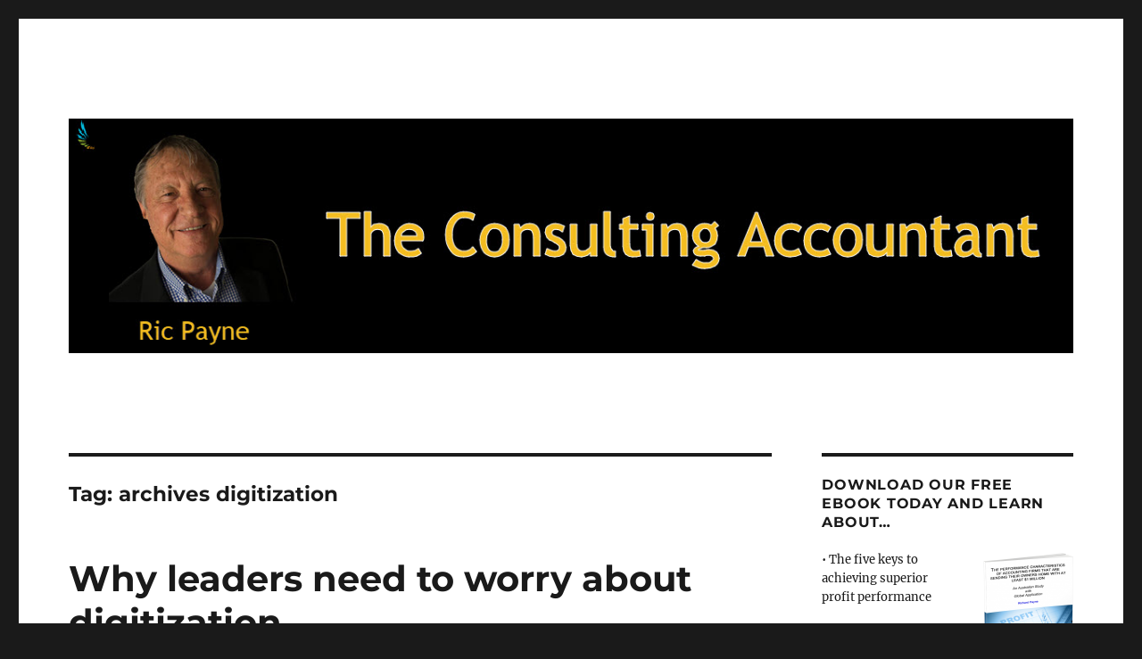

--- FILE ---
content_type: text/html; charset=UTF-8
request_url: http://theconsultingaccountant.com/tag/archives-digitization/
body_size: 10375
content:
<!DOCTYPE html>
<html lang="en-US" class="no-js">
<head>
	<meta charset="UTF-8">
	<meta name="viewport" content="width=device-width, initial-scale=1">
	<link rel="profile" href="https://gmpg.org/xfn/11">
		<script>(function(html){html.className = html.className.replace(/\bno-js\b/,'js')})(document.documentElement);</script>
<title>archives digitization &#8211; Ric Payne&#039;s Blog: The Consulting Accountant</title>
<meta name='robots' content='max-image-preview:large' />
<style id='wp-img-auto-sizes-contain-inline-css'>
img:is([sizes=auto i],[sizes^="auto," i]){contain-intrinsic-size:3000px 1500px}
/*# sourceURL=wp-img-auto-sizes-contain-inline-css */
</style>
<link rel='stylesheet' id='scap.flashblock-css' href='http://theconsultingaccountant.com/wp-content/plugins/compact-wp-audio-player/css/flashblock.css?ver=6.9' media='all' />
<link rel='stylesheet' id='scap.player-css' href='http://theconsultingaccountant.com/wp-content/plugins/compact-wp-audio-player/css/player.css?ver=6.9' media='all' />
<style id='wp-emoji-styles-inline-css'>

	img.wp-smiley, img.emoji {
		display: inline !important;
		border: none !important;
		box-shadow: none !important;
		height: 1em !important;
		width: 1em !important;
		margin: 0 0.07em !important;
		vertical-align: -0.1em !important;
		background: none !important;
		padding: 0 !important;
	}
/*# sourceURL=wp-emoji-styles-inline-css */
</style>
<link rel='stylesheet' id='wp-block-library-css' href='http://theconsultingaccountant.com/wp-includes/css/dist/block-library/style.min.css?ver=6.9' media='all' />
<style id='wp-block-archives-inline-css'>
.wp-block-archives{box-sizing:border-box}.wp-block-archives-dropdown label{display:block}
/*# sourceURL=http://theconsultingaccountant.com/wp-includes/blocks/archives/style.min.css */
</style>
<style id='wp-block-heading-inline-css'>
h1:where(.wp-block-heading).has-background,h2:where(.wp-block-heading).has-background,h3:where(.wp-block-heading).has-background,h4:where(.wp-block-heading).has-background,h5:where(.wp-block-heading).has-background,h6:where(.wp-block-heading).has-background{padding:1.25em 2.375em}h1.has-text-align-left[style*=writing-mode]:where([style*=vertical-lr]),h1.has-text-align-right[style*=writing-mode]:where([style*=vertical-rl]),h2.has-text-align-left[style*=writing-mode]:where([style*=vertical-lr]),h2.has-text-align-right[style*=writing-mode]:where([style*=vertical-rl]),h3.has-text-align-left[style*=writing-mode]:where([style*=vertical-lr]),h3.has-text-align-right[style*=writing-mode]:where([style*=vertical-rl]),h4.has-text-align-left[style*=writing-mode]:where([style*=vertical-lr]),h4.has-text-align-right[style*=writing-mode]:where([style*=vertical-rl]),h5.has-text-align-left[style*=writing-mode]:where([style*=vertical-lr]),h5.has-text-align-right[style*=writing-mode]:where([style*=vertical-rl]),h6.has-text-align-left[style*=writing-mode]:where([style*=vertical-lr]),h6.has-text-align-right[style*=writing-mode]:where([style*=vertical-rl]){rotate:180deg}
/*# sourceURL=http://theconsultingaccountant.com/wp-includes/blocks/heading/style.min.css */
</style>
<style id='wp-block-list-inline-css'>
ol,ul{box-sizing:border-box}:root :where(.wp-block-list.has-background){padding:1.25em 2.375em}
/*# sourceURL=http://theconsultingaccountant.com/wp-includes/blocks/list/style.min.css */
</style>
<style id='global-styles-inline-css'>
:root{--wp--preset--aspect-ratio--square: 1;--wp--preset--aspect-ratio--4-3: 4/3;--wp--preset--aspect-ratio--3-4: 3/4;--wp--preset--aspect-ratio--3-2: 3/2;--wp--preset--aspect-ratio--2-3: 2/3;--wp--preset--aspect-ratio--16-9: 16/9;--wp--preset--aspect-ratio--9-16: 9/16;--wp--preset--color--black: #000000;--wp--preset--color--cyan-bluish-gray: #abb8c3;--wp--preset--color--white: #fff;--wp--preset--color--pale-pink: #f78da7;--wp--preset--color--vivid-red: #cf2e2e;--wp--preset--color--luminous-vivid-orange: #ff6900;--wp--preset--color--luminous-vivid-amber: #fcb900;--wp--preset--color--light-green-cyan: #7bdcb5;--wp--preset--color--vivid-green-cyan: #00d084;--wp--preset--color--pale-cyan-blue: #8ed1fc;--wp--preset--color--vivid-cyan-blue: #0693e3;--wp--preset--color--vivid-purple: #9b51e0;--wp--preset--color--dark-gray: #1a1a1a;--wp--preset--color--medium-gray: #686868;--wp--preset--color--light-gray: #e5e5e5;--wp--preset--color--blue-gray: #4d545c;--wp--preset--color--bright-blue: #007acc;--wp--preset--color--light-blue: #9adffd;--wp--preset--color--dark-brown: #402b30;--wp--preset--color--medium-brown: #774e24;--wp--preset--color--dark-red: #640c1f;--wp--preset--color--bright-red: #ff675f;--wp--preset--color--yellow: #ffef8e;--wp--preset--gradient--vivid-cyan-blue-to-vivid-purple: linear-gradient(135deg,rgb(6,147,227) 0%,rgb(155,81,224) 100%);--wp--preset--gradient--light-green-cyan-to-vivid-green-cyan: linear-gradient(135deg,rgb(122,220,180) 0%,rgb(0,208,130) 100%);--wp--preset--gradient--luminous-vivid-amber-to-luminous-vivid-orange: linear-gradient(135deg,rgb(252,185,0) 0%,rgb(255,105,0) 100%);--wp--preset--gradient--luminous-vivid-orange-to-vivid-red: linear-gradient(135deg,rgb(255,105,0) 0%,rgb(207,46,46) 100%);--wp--preset--gradient--very-light-gray-to-cyan-bluish-gray: linear-gradient(135deg,rgb(238,238,238) 0%,rgb(169,184,195) 100%);--wp--preset--gradient--cool-to-warm-spectrum: linear-gradient(135deg,rgb(74,234,220) 0%,rgb(151,120,209) 20%,rgb(207,42,186) 40%,rgb(238,44,130) 60%,rgb(251,105,98) 80%,rgb(254,248,76) 100%);--wp--preset--gradient--blush-light-purple: linear-gradient(135deg,rgb(255,206,236) 0%,rgb(152,150,240) 100%);--wp--preset--gradient--blush-bordeaux: linear-gradient(135deg,rgb(254,205,165) 0%,rgb(254,45,45) 50%,rgb(107,0,62) 100%);--wp--preset--gradient--luminous-dusk: linear-gradient(135deg,rgb(255,203,112) 0%,rgb(199,81,192) 50%,rgb(65,88,208) 100%);--wp--preset--gradient--pale-ocean: linear-gradient(135deg,rgb(255,245,203) 0%,rgb(182,227,212) 50%,rgb(51,167,181) 100%);--wp--preset--gradient--electric-grass: linear-gradient(135deg,rgb(202,248,128) 0%,rgb(113,206,126) 100%);--wp--preset--gradient--midnight: linear-gradient(135deg,rgb(2,3,129) 0%,rgb(40,116,252) 100%);--wp--preset--font-size--small: 13px;--wp--preset--font-size--medium: 20px;--wp--preset--font-size--large: 36px;--wp--preset--font-size--x-large: 42px;--wp--preset--spacing--20: 0.44rem;--wp--preset--spacing--30: 0.67rem;--wp--preset--spacing--40: 1rem;--wp--preset--spacing--50: 1.5rem;--wp--preset--spacing--60: 2.25rem;--wp--preset--spacing--70: 3.38rem;--wp--preset--spacing--80: 5.06rem;--wp--preset--shadow--natural: 6px 6px 9px rgba(0, 0, 0, 0.2);--wp--preset--shadow--deep: 12px 12px 50px rgba(0, 0, 0, 0.4);--wp--preset--shadow--sharp: 6px 6px 0px rgba(0, 0, 0, 0.2);--wp--preset--shadow--outlined: 6px 6px 0px -3px rgb(255, 255, 255), 6px 6px rgb(0, 0, 0);--wp--preset--shadow--crisp: 6px 6px 0px rgb(0, 0, 0);}:where(.is-layout-flex){gap: 0.5em;}:where(.is-layout-grid){gap: 0.5em;}body .is-layout-flex{display: flex;}.is-layout-flex{flex-wrap: wrap;align-items: center;}.is-layout-flex > :is(*, div){margin: 0;}body .is-layout-grid{display: grid;}.is-layout-grid > :is(*, div){margin: 0;}:where(.wp-block-columns.is-layout-flex){gap: 2em;}:where(.wp-block-columns.is-layout-grid){gap: 2em;}:where(.wp-block-post-template.is-layout-flex){gap: 1.25em;}:where(.wp-block-post-template.is-layout-grid){gap: 1.25em;}.has-black-color{color: var(--wp--preset--color--black) !important;}.has-cyan-bluish-gray-color{color: var(--wp--preset--color--cyan-bluish-gray) !important;}.has-white-color{color: var(--wp--preset--color--white) !important;}.has-pale-pink-color{color: var(--wp--preset--color--pale-pink) !important;}.has-vivid-red-color{color: var(--wp--preset--color--vivid-red) !important;}.has-luminous-vivid-orange-color{color: var(--wp--preset--color--luminous-vivid-orange) !important;}.has-luminous-vivid-amber-color{color: var(--wp--preset--color--luminous-vivid-amber) !important;}.has-light-green-cyan-color{color: var(--wp--preset--color--light-green-cyan) !important;}.has-vivid-green-cyan-color{color: var(--wp--preset--color--vivid-green-cyan) !important;}.has-pale-cyan-blue-color{color: var(--wp--preset--color--pale-cyan-blue) !important;}.has-vivid-cyan-blue-color{color: var(--wp--preset--color--vivid-cyan-blue) !important;}.has-vivid-purple-color{color: var(--wp--preset--color--vivid-purple) !important;}.has-black-background-color{background-color: var(--wp--preset--color--black) !important;}.has-cyan-bluish-gray-background-color{background-color: var(--wp--preset--color--cyan-bluish-gray) !important;}.has-white-background-color{background-color: var(--wp--preset--color--white) !important;}.has-pale-pink-background-color{background-color: var(--wp--preset--color--pale-pink) !important;}.has-vivid-red-background-color{background-color: var(--wp--preset--color--vivid-red) !important;}.has-luminous-vivid-orange-background-color{background-color: var(--wp--preset--color--luminous-vivid-orange) !important;}.has-luminous-vivid-amber-background-color{background-color: var(--wp--preset--color--luminous-vivid-amber) !important;}.has-light-green-cyan-background-color{background-color: var(--wp--preset--color--light-green-cyan) !important;}.has-vivid-green-cyan-background-color{background-color: var(--wp--preset--color--vivid-green-cyan) !important;}.has-pale-cyan-blue-background-color{background-color: var(--wp--preset--color--pale-cyan-blue) !important;}.has-vivid-cyan-blue-background-color{background-color: var(--wp--preset--color--vivid-cyan-blue) !important;}.has-vivid-purple-background-color{background-color: var(--wp--preset--color--vivid-purple) !important;}.has-black-border-color{border-color: var(--wp--preset--color--black) !important;}.has-cyan-bluish-gray-border-color{border-color: var(--wp--preset--color--cyan-bluish-gray) !important;}.has-white-border-color{border-color: var(--wp--preset--color--white) !important;}.has-pale-pink-border-color{border-color: var(--wp--preset--color--pale-pink) !important;}.has-vivid-red-border-color{border-color: var(--wp--preset--color--vivid-red) !important;}.has-luminous-vivid-orange-border-color{border-color: var(--wp--preset--color--luminous-vivid-orange) !important;}.has-luminous-vivid-amber-border-color{border-color: var(--wp--preset--color--luminous-vivid-amber) !important;}.has-light-green-cyan-border-color{border-color: var(--wp--preset--color--light-green-cyan) !important;}.has-vivid-green-cyan-border-color{border-color: var(--wp--preset--color--vivid-green-cyan) !important;}.has-pale-cyan-blue-border-color{border-color: var(--wp--preset--color--pale-cyan-blue) !important;}.has-vivid-cyan-blue-border-color{border-color: var(--wp--preset--color--vivid-cyan-blue) !important;}.has-vivid-purple-border-color{border-color: var(--wp--preset--color--vivid-purple) !important;}.has-vivid-cyan-blue-to-vivid-purple-gradient-background{background: var(--wp--preset--gradient--vivid-cyan-blue-to-vivid-purple) !important;}.has-light-green-cyan-to-vivid-green-cyan-gradient-background{background: var(--wp--preset--gradient--light-green-cyan-to-vivid-green-cyan) !important;}.has-luminous-vivid-amber-to-luminous-vivid-orange-gradient-background{background: var(--wp--preset--gradient--luminous-vivid-amber-to-luminous-vivid-orange) !important;}.has-luminous-vivid-orange-to-vivid-red-gradient-background{background: var(--wp--preset--gradient--luminous-vivid-orange-to-vivid-red) !important;}.has-very-light-gray-to-cyan-bluish-gray-gradient-background{background: var(--wp--preset--gradient--very-light-gray-to-cyan-bluish-gray) !important;}.has-cool-to-warm-spectrum-gradient-background{background: var(--wp--preset--gradient--cool-to-warm-spectrum) !important;}.has-blush-light-purple-gradient-background{background: var(--wp--preset--gradient--blush-light-purple) !important;}.has-blush-bordeaux-gradient-background{background: var(--wp--preset--gradient--blush-bordeaux) !important;}.has-luminous-dusk-gradient-background{background: var(--wp--preset--gradient--luminous-dusk) !important;}.has-pale-ocean-gradient-background{background: var(--wp--preset--gradient--pale-ocean) !important;}.has-electric-grass-gradient-background{background: var(--wp--preset--gradient--electric-grass) !important;}.has-midnight-gradient-background{background: var(--wp--preset--gradient--midnight) !important;}.has-small-font-size{font-size: var(--wp--preset--font-size--small) !important;}.has-medium-font-size{font-size: var(--wp--preset--font-size--medium) !important;}.has-large-font-size{font-size: var(--wp--preset--font-size--large) !important;}.has-x-large-font-size{font-size: var(--wp--preset--font-size--x-large) !important;}
/*# sourceURL=global-styles-inline-css */
</style>

<style id='classic-theme-styles-inline-css'>
/*! This file is auto-generated */
.wp-block-button__link{color:#fff;background-color:#32373c;border-radius:9999px;box-shadow:none;text-decoration:none;padding:calc(.667em + 2px) calc(1.333em + 2px);font-size:1.125em}.wp-block-file__button{background:#32373c;color:#fff;text-decoration:none}
/*# sourceURL=/wp-includes/css/classic-themes.min.css */
</style>
<link rel='stylesheet' id='cptch_stylesheet-css' href='http://theconsultingaccountant.com/wp-content/plugins/captcha/css/front_end_style.css?ver=4.4.5' media='all' />
<link rel='stylesheet' id='dashicons-css' href='http://theconsultingaccountant.com/wp-includes/css/dashicons.min.css?ver=6.9' media='all' />
<link rel='stylesheet' id='cptch_desktop_style-css' href='http://theconsultingaccountant.com/wp-content/plugins/captcha/css/desktop_style.css?ver=4.4.5' media='all' />
<link rel='stylesheet' id='twentysixteen-fonts-css' href='http://theconsultingaccountant.com/wp-content/themes/twentysixteen/fonts/merriweather-plus-montserrat-plus-inconsolata.css?ver=20230328' media='all' />
<link rel='stylesheet' id='genericons-css' href='http://theconsultingaccountant.com/wp-content/themes/twentysixteen/genericons/genericons.css?ver=20201208' media='all' />
<link rel='stylesheet' id='twentysixteen-style-css' href='http://theconsultingaccountant.com/wp-content/themes/twentysixteen/style.css?ver=20230328' media='all' />
<link rel='stylesheet' id='twentysixteen-block-style-css' href='http://theconsultingaccountant.com/wp-content/themes/twentysixteen/css/blocks.css?ver=20230206' media='all' />
<script src="http://theconsultingaccountant.com/wp-content/plugins/compact-wp-audio-player/js/soundmanager2-nodebug-jsmin.js?ver=6.9" id="scap.soundmanager2-js"></script>
<script src="http://theconsultingaccountant.com/wp-includes/js/jquery/jquery.min.js?ver=3.7.1" id="jquery-core-js"></script>
<script src="http://theconsultingaccountant.com/wp-includes/js/jquery/jquery-migrate.min.js?ver=3.4.1" id="jquery-migrate-js"></script>
<link rel="https://api.w.org/" href="http://theconsultingaccountant.com/wp-json/" /><link rel="alternate" title="JSON" type="application/json" href="http://theconsultingaccountant.com/wp-json/wp/v2/tags/152" /><link rel="EditURI" type="application/rsd+xml" title="RSD" href="http://theconsultingaccountant.com/xmlrpc.php?rsd" />
<meta name="generator" content="WordPress 6.9" />
            <script type="text/javascript"><!--
                                function powerpress_pinw(pinw_url){window.open(pinw_url, 'PowerPressPlayer','toolbar=0,status=0,resizable=1,width=460,height=320');	return false;}
                //-->

                // tabnab protection
                window.addEventListener('load', function () {
                    // make all links have rel="noopener noreferrer"
                    document.querySelectorAll('a[target="_blank"]').forEach(link => {
                        link.setAttribute('rel', 'noopener noreferrer');
                    });
                });
            </script>
            <script src="http://platform.twitter.com/widgets.js" type="text/javascript"></script>		<link rel="alternate" type="application/rss+xml" title="Ric Payne&#039;s Blog: The Consulting Accountant Tag RSS 2.0 Feed" href="http://theconsultingaccountant.com/tag/archives-digitization/feed/" />
				<style type="text/css" id="twentysixteen-header-css">
		.site-branding {
			margin: 0 auto 0 0;
		}

		.site-branding .site-title,
		.site-description {
			clip: rect(1px, 1px, 1px, 1px);
			position: absolute;
		}
		</style>
		</head>

<body class="archive tag tag-archives-digitization tag-152 wp-embed-responsive wp-theme-twentysixteen hfeed">
<div id="page" class="site">
	<div class="site-inner">
		<a class="skip-link screen-reader-text" href="#content">
			Skip to content		</a>

		<header id="masthead" class="site-header">
			<div class="site-header-main">
				<div class="site-branding">
					
											<p class="site-title"><a href="http://theconsultingaccountant.com/" rel="home">Ric Payne&#039;s Blog: The Consulting Accountant</a></p>
												<p class="site-description">Better Business. Better Life</p>
									</div><!-- .site-branding -->

							</div><!-- .site-header-main -->

											<div class="header-image">
					<a href="http://theconsultingaccountant.com/" rel="home">
						<img src="http://theconsultingaccountant.com/wp-content/uploads/2023/05/Blog-Header.jpg" srcset="http://theconsultingaccountant.com/wp-content/uploads/2023/05/Blog-Header-300x70.jpg 300w, http://theconsultingaccountant.com/wp-content/uploads/2023/05/Blog-Header-1024x239.jpg 1024w, http://theconsultingaccountant.com/wp-content/uploads/2023/05/Blog-Header-150x35.jpg 150w, http://theconsultingaccountant.com/wp-content/uploads/2023/05/Blog-Header-768x179.jpg 768w, http://theconsultingaccountant.com/wp-content/uploads/2023/05/Blog-Header.jpg 1200w" sizes="(max-width: 709px) 85vw, (max-width: 909px) 81vw, (max-width: 1362px) 88vw, 1200px" width="1200" height="280" alt="Ric Payne&#039;s Blog: The Consulting Accountant" />
					</a>
				</div><!-- .header-image -->
					</header><!-- .site-header -->

		<div id="content" class="site-content">

	<div id="primary" class="content-area">
		<main id="main" class="site-main">

		
			<header class="page-header">
				<h1 class="page-title">Tag: <span>archives digitization</span></h1>			</header><!-- .page-header -->

			
<article id="post-1676" class="post-1676 post type-post status-publish format-standard hentry category-uncategorized category-videos category-your-clients category-your-practice tag-archives-digitization tag-business tag-cloud tag-consulting tag-digital tag-digitalization tag-digitization-of-business tag-digitization-of-data tag-ebook tag-leaders-in-accounting tag-need-of-digitilization tag-technology tag-to-the-cloud">
	<header class="entry-header">
		
		<h2 class="entry-title"><a href="http://theconsultingaccountant.com/why-leaders-need-to-worry-about-digitization/" rel="bookmark">Why leaders need to worry about digitization</a></h2>	</header><!-- .entry-header -->

	
	
	<div class="entry-content">
		<p>This is a thought-provoking video discussion between two heavyweights from MIT and McKinsey. Even though they&#8217;re not directly talking to leaders in the accounting profession their observations and insights give food for thought.  <a href="http://theconsultingaccountant.com/why-leaders-need-to-worry-about-digitization/#more-1676" class="more-link">Continue reading<span class="screen-reader-text"> &#8220;Why leaders need to worry about digitization&#8221;</span></a></p>
	</div><!-- .entry-content -->

	<footer class="entry-footer">
		<span class="byline"><span class="author vcard"><img alt='' src='https://secure.gravatar.com/avatar/88532dfd51efe83e96d429edffd25c8f7ee7b72db2eff8276ce97a77b1f74498?s=49&#038;d=mm&#038;r=g' srcset='https://secure.gravatar.com/avatar/88532dfd51efe83e96d429edffd25c8f7ee7b72db2eff8276ce97a77b1f74498?s=98&#038;d=mm&#038;r=g 2x' class='avatar avatar-49 photo' height='49' width='49' decoding='async'/><span class="screen-reader-text">Author </span> <a class="url fn n" href="http://theconsultingaccountant.com/author/admin/">Ric Payne</a></span></span><span class="posted-on"><span class="screen-reader-text">Posted on </span><a href="http://theconsultingaccountant.com/why-leaders-need-to-worry-about-digitization/" rel="bookmark"><time class="entry-date published" datetime="2014-01-24T10:52:41+11:00">January 24, 2014</time><time class="updated" datetime="2014-01-28T11:27:52+11:00">January 28, 2014</time></a></span><span class="cat-links"><span class="screen-reader-text">Categories </span><a href="http://theconsultingaccountant.com/category/uncategorized/" rel="category tag">Uncategorized</a>, <a href="http://theconsultingaccountant.com/category/features/videos/" rel="category tag">Videos</a>, <a href="http://theconsultingaccountant.com/category/your-clients/" rel="category tag">Your Clients</a>, <a href="http://theconsultingaccountant.com/category/your-practice/" rel="category tag">Your Practice</a></span><span class="tags-links"><span class="screen-reader-text">Tags </span><a href="http://theconsultingaccountant.com/tag/archives-digitization/" rel="tag">archives digitization</a>, <a href="http://theconsultingaccountant.com/tag/business/" rel="tag">business</a>, <a href="http://theconsultingaccountant.com/tag/cloud/" rel="tag">cloud</a>, <a href="http://theconsultingaccountant.com/tag/consulting/" rel="tag">consulting</a>, <a href="http://theconsultingaccountant.com/tag/digital/" rel="tag">digital</a>, <a href="http://theconsultingaccountant.com/tag/digitalization/" rel="tag">digitalization</a>, <a href="http://theconsultingaccountant.com/tag/digitization-of-business/" rel="tag">digitization of business</a>, <a href="http://theconsultingaccountant.com/tag/digitization-of-data/" rel="tag">digitization of data</a>, <a href="http://theconsultingaccountant.com/tag/ebook/" rel="tag">ebook</a>, <a href="http://theconsultingaccountant.com/tag/leaders-in-accounting/" rel="tag">leaders in accounting</a>, <a href="http://theconsultingaccountant.com/tag/need-of-digitilization/" rel="tag">need of digitilization</a>, <a href="http://theconsultingaccountant.com/tag/technology/" rel="tag">technology</a>, <a href="http://theconsultingaccountant.com/tag/to-the-cloud/" rel="tag">to the cloud</a></span><span class="comments-link"><a href="http://theconsultingaccountant.com/why-leaders-need-to-worry-about-digitization/#respond">Leave a comment<span class="screen-reader-text"> on Why leaders need to worry about digitization</span></a></span>			</footer><!-- .entry-footer -->
</article><!-- #post-1676 -->

		</main><!-- .site-main -->
	</div><!-- .content-area -->


	<aside id="secondary" class="sidebar widget-area">
		<section id="widget_sp_image-2" class="widget widget_sp_image"><h2 class="widget-title">Download our Free eBook Today and Learn About&#8230;</h2><a href="https://www.facebook.com/principa.fb/app_158086484245654" target="_blank" class="widget_sp_image-image-link" title="Download our Free eBook Today and Learn About&#8230;"><img width="118" height="150" alt="Free eBook" class="attachment-thumbnail alignright" style="max-width: 100%;" srcset="http://theconsultingaccountant.com/wp-content/uploads/2014/05/New_MillionDollar_EbookCover_thinpaperback-118x150.png 118w, http://theconsultingaccountant.com/wp-content/uploads/2014/05/New_MillionDollar_EbookCover_thinpaperback-237x300.png 237w, http://theconsultingaccountant.com/wp-content/uploads/2014/05/New_MillionDollar_EbookCover_thinpaperback.png 795w" sizes="(max-width: 118px) 85vw, 118px" src="http://theconsultingaccountant.com/wp-content/uploads/2014/05/New_MillionDollar_EbookCover_thinpaperback-118x150.png" /></a><div class="widget_sp_image-description" ><p>• The five keys to achieving superior profit performance<br />
<br />• The two stall points that prevent most firms from achieving their potential<br />
<br />• Why a single-minded pursuit of "best practice" is not the best practice</p>
<div>
<form accept-charset="UTF-8" action="https://gw121.infusionsoft.com/app/form/process/8ecb24a69608821596dbd84d0213efe5" class="infusion-form" method="POST">
    <input name="inf_form_xid" type="hidden" value="8ecb24a69608821596dbd84d0213efe5" /><br />
    <input name="inf_form_name" type="hidden" value="Request Million Dollar Firm eBook Download" /><br />
    <input name="infusionsoft_version" type="hidden" value="1.29.8.45" /></p>
<div class="infusion-field">
        <label for="inf_field_FirstName">First Name *</label><br />
        <input class="infusion-field-input-container" id="inf_field_FirstName" name="inf_field_FirstName" type="text" />
    </div>
<div class="infusion-field">
        <label for="inf_field_Email">Email *</label><br />
        <input class="infusion-field-input-container" id="inf_field_Email" name="inf_field_Email" type="text" />
    </div>
<p></p>
<div class="infusion-captcha">
<div>
            <img alt="captcha" border="0px" name="captcha" onclick="reloadJcaptcha();" src="https://gw121.infusionsoft.com/Jcaptcha/img.jsp" title="If you can't read the image, click it to get another one." /><br />
            <script type="text/javascript">function reloadJcaptcha() {var now = new Date();if (document.images) {document.images.captcha.src = 'https://gw121.infusionsoft.com/Jcaptcha/img.jsp?reload=' + now}}</script>
        </div>
<div>
            <label for="captcha.typed">Enter the above code then click the button below:</label>
        </div>
<div>
            <input class="infusion-field-input-container" id="captcha.typed" name="captcha.typed" type="text" />
        </div>
<p>
    </div>
<div class="infusion-submit">
        <input type="submit" value="Send Me My Free eBook" />
    </div>
</form>
</div></section>
		<section id="recent-posts-2" class="widget widget_recent_entries">
		<h2 class="widget-title">Recent Posts</h2><nav aria-label="Recent Posts">
		<ul>
											<li>
					<a href="http://theconsultingaccountant.com/why-people-quit-understanding-employee-resignations/">Why People Quit: Understanding Employee Resignations</a>
									</li>
											<li>
					<a href="http://theconsultingaccountant.com/what-is-strategy/">What is Strategy?</a>
									</li>
											<li>
					<a href="http://theconsultingaccountant.com/enhancing-decision-making-with-evidence-based-management/">Enhancing Decision-Making with Evidence-Based Management</a>
									</li>
											<li>
					<a href="http://theconsultingaccountant.com/rethinking-the-innovators-dilemma-should-it-be-called-the-incumbents-dilemma/">Rethinking The Innovator’s Dilemma: Should It Be Called The Incumbent’s Dilemma?</a>
									</li>
											<li>
					<a href="http://theconsultingaccountant.com/the-rapture-of-the-nerds/">The Rapture of the Nerds</a>
									</li>
											<li>
					<a href="http://theconsultingaccountant.com/the-challenge-when-advising-early-stage-business-founders-in-mature-markets/">The challenge when advising early stage business founders in mature markets</a>
									</li>
											<li>
					<a href="http://theconsultingaccountant.com/your-strategic-goal-may-meet-the-smart-criteria-but-is-it-the-smartest-framework-for-developing-a-strategy/">Your strategic goal may meet the SMART criteria but is it the SMARTEST framework for developing a strategy?</a>
									</li>
											<li>
					<a href="http://theconsultingaccountant.com/unlocking-the-power-of-communication/">Unlocking the Power of Communication</a>
									</li>
											<li>
					<a href="http://theconsultingaccountant.com/some-thoughts-on-consolidation-and-private-equity-investment/">Some thoughts on Consolidation and Private Equity Investment</a>
									</li>
											<li>
					<a href="http://theconsultingaccountant.com/youll-be-a-better-leader-if-you-subscribe-to-these-tenets-of-intellectual-honesty/">You’ll be a better leader if you subscribe to these tenets of intellectual honesty</a>
									</li>
					</ul>

		</nav></section><section id="block-2" class="widget widget_block">
<h1 class="wp-block-heading">Archive</h1>
</section><section id="block-3" class="widget widget_block widget_archive"><ul class="wp-block-archives-list wp-block-archives">	<li><a href='http://theconsultingaccountant.com/2025/04/'>April 2025</a></li>
	<li><a href='http://theconsultingaccountant.com/2025/03/'>March 2025</a></li>
	<li><a href='http://theconsultingaccountant.com/2025/02/'>February 2025</a></li>
	<li><a href='http://theconsultingaccountant.com/2025/01/'>January 2025</a></li>
	<li><a href='http://theconsultingaccountant.com/2024/12/'>December 2024</a></li>
	<li><a href='http://theconsultingaccountant.com/2024/11/'>November 2024</a></li>
	<li><a href='http://theconsultingaccountant.com/2024/10/'>October 2024</a></li>
	<li><a href='http://theconsultingaccountant.com/2024/09/'>September 2024</a></li>
	<li><a href='http://theconsultingaccountant.com/2024/07/'>July 2024</a></li>
	<li><a href='http://theconsultingaccountant.com/2024/02/'>February 2024</a></li>
	<li><a href='http://theconsultingaccountant.com/2024/01/'>January 2024</a></li>
	<li><a href='http://theconsultingaccountant.com/2023/12/'>December 2023</a></li>
	<li><a href='http://theconsultingaccountant.com/2023/11/'>November 2023</a></li>
	<li><a href='http://theconsultingaccountant.com/2023/10/'>October 2023</a></li>
	<li><a href='http://theconsultingaccountant.com/2022/10/'>October 2022</a></li>
	<li><a href='http://theconsultingaccountant.com/2022/08/'>August 2022</a></li>
	<li><a href='http://theconsultingaccountant.com/2022/07/'>July 2022</a></li>
	<li><a href='http://theconsultingaccountant.com/2022/05/'>May 2022</a></li>
	<li><a href='http://theconsultingaccountant.com/2022/04/'>April 2022</a></li>
	<li><a href='http://theconsultingaccountant.com/2022/03/'>March 2022</a></li>
	<li><a href='http://theconsultingaccountant.com/2022/02/'>February 2022</a></li>
	<li><a href='http://theconsultingaccountant.com/2022/01/'>January 2022</a></li>
	<li><a href='http://theconsultingaccountant.com/2021/12/'>December 2021</a></li>
	<li><a href='http://theconsultingaccountant.com/2021/11/'>November 2021</a></li>
	<li><a href='http://theconsultingaccountant.com/2021/10/'>October 2021</a></li>
	<li><a href='http://theconsultingaccountant.com/2021/09/'>September 2021</a></li>
	<li><a href='http://theconsultingaccountant.com/2021/08/'>August 2021</a></li>
	<li><a href='http://theconsultingaccountant.com/2021/07/'>July 2021</a></li>
	<li><a href='http://theconsultingaccountant.com/2021/06/'>June 2021</a></li>
	<li><a href='http://theconsultingaccountant.com/2021/05/'>May 2021</a></li>
	<li><a href='http://theconsultingaccountant.com/2021/04/'>April 2021</a></li>
	<li><a href='http://theconsultingaccountant.com/2021/03/'>March 2021</a></li>
	<li><a href='http://theconsultingaccountant.com/2021/02/'>February 2021</a></li>
	<li><a href='http://theconsultingaccountant.com/2021/01/'>January 2021</a></li>
	<li><a href='http://theconsultingaccountant.com/2020/12/'>December 2020</a></li>
	<li><a href='http://theconsultingaccountant.com/2020/11/'>November 2020</a></li>
	<li><a href='http://theconsultingaccountant.com/2020/10/'>October 2020</a></li>
	<li><a href='http://theconsultingaccountant.com/2020/09/'>September 2020</a></li>
	<li><a href='http://theconsultingaccountant.com/2020/08/'>August 2020</a></li>
	<li><a href='http://theconsultingaccountant.com/2020/07/'>July 2020</a></li>
	<li><a href='http://theconsultingaccountant.com/2020/06/'>June 2020</a></li>
	<li><a href='http://theconsultingaccountant.com/2020/05/'>May 2020</a></li>
	<li><a href='http://theconsultingaccountant.com/2019/04/'>April 2019</a></li>
	<li><a href='http://theconsultingaccountant.com/2019/03/'>March 2019</a></li>
	<li><a href='http://theconsultingaccountant.com/2019/02/'>February 2019</a></li>
	<li><a href='http://theconsultingaccountant.com/2019/01/'>January 2019</a></li>
	<li><a href='http://theconsultingaccountant.com/2018/08/'>August 2018</a></li>
	<li><a href='http://theconsultingaccountant.com/2018/07/'>July 2018</a></li>
	<li><a href='http://theconsultingaccountant.com/2018/06/'>June 2018</a></li>
	<li><a href='http://theconsultingaccountant.com/2018/05/'>May 2018</a></li>
	<li><a href='http://theconsultingaccountant.com/2018/04/'>April 2018</a></li>
	<li><a href='http://theconsultingaccountant.com/2018/03/'>March 2018</a></li>
	<li><a href='http://theconsultingaccountant.com/2018/02/'>February 2018</a></li>
	<li><a href='http://theconsultingaccountant.com/2018/01/'>January 2018</a></li>
	<li><a href='http://theconsultingaccountant.com/2017/12/'>December 2017</a></li>
	<li><a href='http://theconsultingaccountant.com/2017/11/'>November 2017</a></li>
	<li><a href='http://theconsultingaccountant.com/2017/10/'>October 2017</a></li>
	<li><a href='http://theconsultingaccountant.com/2017/09/'>September 2017</a></li>
	<li><a href='http://theconsultingaccountant.com/2017/08/'>August 2017</a></li>
	<li><a href='http://theconsultingaccountant.com/2017/07/'>July 2017</a></li>
	<li><a href='http://theconsultingaccountant.com/2017/06/'>June 2017</a></li>
	<li><a href='http://theconsultingaccountant.com/2017/05/'>May 2017</a></li>
	<li><a href='http://theconsultingaccountant.com/2017/04/'>April 2017</a></li>
	<li><a href='http://theconsultingaccountant.com/2017/03/'>March 2017</a></li>
	<li><a href='http://theconsultingaccountant.com/2017/02/'>February 2017</a></li>
	<li><a href='http://theconsultingaccountant.com/2017/01/'>January 2017</a></li>
	<li><a href='http://theconsultingaccountant.com/2016/12/'>December 2016</a></li>
	<li><a href='http://theconsultingaccountant.com/2016/11/'>November 2016</a></li>
	<li><a href='http://theconsultingaccountant.com/2016/10/'>October 2016</a></li>
	<li><a href='http://theconsultingaccountant.com/2016/09/'>September 2016</a></li>
	<li><a href='http://theconsultingaccountant.com/2016/08/'>August 2016</a></li>
	<li><a href='http://theconsultingaccountant.com/2016/07/'>July 2016</a></li>
	<li><a href='http://theconsultingaccountant.com/2016/06/'>June 2016</a></li>
	<li><a href='http://theconsultingaccountant.com/2016/05/'>May 2016</a></li>
	<li><a href='http://theconsultingaccountant.com/2016/04/'>April 2016</a></li>
	<li><a href='http://theconsultingaccountant.com/2016/03/'>March 2016</a></li>
	<li><a href='http://theconsultingaccountant.com/2016/02/'>February 2016</a></li>
	<li><a href='http://theconsultingaccountant.com/2016/01/'>January 2016</a></li>
	<li><a href='http://theconsultingaccountant.com/2015/12/'>December 2015</a></li>
	<li><a href='http://theconsultingaccountant.com/2015/11/'>November 2015</a></li>
	<li><a href='http://theconsultingaccountant.com/2015/10/'>October 2015</a></li>
	<li><a href='http://theconsultingaccountant.com/2015/09/'>September 2015</a></li>
	<li><a href='http://theconsultingaccountant.com/2015/08/'>August 2015</a></li>
	<li><a href='http://theconsultingaccountant.com/2015/07/'>July 2015</a></li>
	<li><a href='http://theconsultingaccountant.com/2015/06/'>June 2015</a></li>
	<li><a href='http://theconsultingaccountant.com/2015/05/'>May 2015</a></li>
	<li><a href='http://theconsultingaccountant.com/2015/04/'>April 2015</a></li>
	<li><a href='http://theconsultingaccountant.com/2015/03/'>March 2015</a></li>
	<li><a href='http://theconsultingaccountant.com/2015/02/'>February 2015</a></li>
	<li><a href='http://theconsultingaccountant.com/2015/01/'>January 2015</a></li>
	<li><a href='http://theconsultingaccountant.com/2014/12/'>December 2014</a></li>
	<li><a href='http://theconsultingaccountant.com/2014/11/'>November 2014</a></li>
	<li><a href='http://theconsultingaccountant.com/2014/10/'>October 2014</a></li>
	<li><a href='http://theconsultingaccountant.com/2014/09/'>September 2014</a></li>
	<li><a href='http://theconsultingaccountant.com/2014/08/'>August 2014</a></li>
	<li><a href='http://theconsultingaccountant.com/2014/07/'>July 2014</a></li>
	<li><a href='http://theconsultingaccountant.com/2014/06/'>June 2014</a></li>
	<li><a href='http://theconsultingaccountant.com/2014/05/'>May 2014</a></li>
	<li><a href='http://theconsultingaccountant.com/2014/04/'>April 2014</a></li>
	<li><a href='http://theconsultingaccountant.com/2014/03/'>March 2014</a></li>
	<li><a href='http://theconsultingaccountant.com/2014/02/'>February 2014</a></li>
	<li><a href='http://theconsultingaccountant.com/2014/01/'>January 2014</a></li>
	<li><a href='http://theconsultingaccountant.com/2013/12/'>December 2013</a></li>
	<li><a href='http://theconsultingaccountant.com/2013/11/'>November 2013</a></li>
	<li><a href='http://theconsultingaccountant.com/2013/10/'>October 2013</a></li>
	<li><a href='http://theconsultingaccountant.com/2013/09/'>September 2013</a></li>
	<li><a href='http://theconsultingaccountant.com/2013/08/'>August 2013</a></li>
	<li><a href='http://theconsultingaccountant.com/2013/07/'>July 2013</a></li>
	<li><a href='http://theconsultingaccountant.com/2013/06/'>June 2013</a></li>
	<li><a href='http://theconsultingaccountant.com/2013/05/'>May 2013</a></li>
	<li><a href='http://theconsultingaccountant.com/2013/04/'>April 2013</a></li>
	<li><a href='http://theconsultingaccountant.com/2013/03/'>March 2013</a></li>
	<li><a href='http://theconsultingaccountant.com/2013/02/'>February 2013</a></li>
	<li><a href='http://theconsultingaccountant.com/2013/01/'>January 2013</a></li>
	<li><a href='http://theconsultingaccountant.com/2012/12/'>December 2012</a></li>
	<li><a href='http://theconsultingaccountant.com/2012/11/'>November 2012</a></li>
	<li><a href='http://theconsultingaccountant.com/2012/10/'>October 2012</a></li>
	<li><a href='http://theconsultingaccountant.com/2012/09/'>September 2012</a></li>
	<li><a href='http://theconsultingaccountant.com/2012/08/'>August 2012</a></li>
	<li><a href='http://theconsultingaccountant.com/2012/07/'>July 2012</a></li>
	<li><a href='http://theconsultingaccountant.com/2012/06/'>June 2012</a></li>
	<li><a href='http://theconsultingaccountant.com/2012/05/'>May 2012</a></li>
	<li><a href='http://theconsultingaccountant.com/2012/04/'>April 2012</a></li>
	<li><a href='http://theconsultingaccountant.com/2012/03/'>March 2012</a></li>
	<li><a href='http://theconsultingaccountant.com/2012/02/'>February 2012</a></li>
	<li><a href='http://theconsultingaccountant.com/2012/01/'>January 2012</a></li>
	<li><a href='http://theconsultingaccountant.com/2011/12/'>December 2011</a></li>
	<li><a href='http://theconsultingaccountant.com/2011/11/'>November 2011</a></li>
	<li><a href='http://theconsultingaccountant.com/2011/10/'>October 2011</a></li>
	<li><a href='http://theconsultingaccountant.com/2011/09/'>September 2011</a></li>
	<li><a href='http://theconsultingaccountant.com/2011/08/'>August 2011</a></li>
	<li><a href='http://theconsultingaccountant.com/2011/07/'>July 2011</a></li>
	<li><a href='http://theconsultingaccountant.com/2011/06/'>June 2011</a></li>
	<li><a href='http://theconsultingaccountant.com/2011/05/'>May 2011</a></li>
	<li><a href='http://theconsultingaccountant.com/2011/04/'>April 2011</a></li>
	<li><a href='http://theconsultingaccountant.com/2011/03/'>March 2011</a></li>
	<li><a href='http://theconsultingaccountant.com/2011/02/'>February 2011</a></li>
	<li><a href='http://theconsultingaccountant.com/2011/01/'>January 2011</a></li>
	<li><a href='http://theconsultingaccountant.com/2010/12/'>December 2010</a></li>
	<li><a href='http://theconsultingaccountant.com/2010/11/'>November 2010</a></li>
	<li><a href='http://theconsultingaccountant.com/2010/05/'>May 2010</a></li>
	<li><a href='http://theconsultingaccountant.com/2010/04/'>April 2010</a></li>
	<li><a href='http://theconsultingaccountant.com/2010/03/'>March 2010</a></li>
	<li><a href='http://theconsultingaccountant.com/2010/02/'>February 2010</a></li>
	<li><a href='http://theconsultingaccountant.com/2010/01/'>January 2010</a></li>
	<li><a href='http://theconsultingaccountant.com/2009/12/'>December 2009</a></li>
	<li><a href='http://theconsultingaccountant.com/2009/11/'>November 2009</a></li>
	<li><a href='http://theconsultingaccountant.com/2009/10/'>October 2009</a></li>
	<li><a href='http://theconsultingaccountant.com/2009/06/'>June 2009</a></li>
	<li><a href='http://theconsultingaccountant.com/2009/05/'>May 2009</a></li>
	<li><a href='http://theconsultingaccountant.com/2009/04/'>April 2009</a></li>
	<li><a href='http://theconsultingaccountant.com/2009/03/'>March 2009</a></li>
	<li><a href='http://theconsultingaccountant.com/2009/02/'>February 2009</a></li>
	<li><a href='http://theconsultingaccountant.com/2009/01/'>January 2009</a></li>
	<li><a href='http://theconsultingaccountant.com/2008/12/'>December 2008</a></li>
	<li><a href='http://theconsultingaccountant.com/2008/11/'>November 2008</a></li>
	<li><a href='http://theconsultingaccountant.com/2008/10/'>October 2008</a></li>
	<li><a href='http://theconsultingaccountant.com/2008/09/'>September 2008</a></li>
	<li><a href='http://theconsultingaccountant.com/2008/08/'>August 2008</a></li>
	<li><a href='http://theconsultingaccountant.com/2008/07/'>July 2008</a></li>
	<li><a href='http://theconsultingaccountant.com/2008/06/'>June 2008</a></li>
	<li><a href='http://theconsultingaccountant.com/2008/05/'>May 2008</a></li>
	<li><a href='http://theconsultingaccountant.com/2008/04/'>April 2008</a></li>
	<li><a href='http://theconsultingaccountant.com/2008/03/'>March 2008</a></li>
	<li><a href='http://theconsultingaccountant.com/2008/02/'>February 2008</a></li>
	<li><a href='http://theconsultingaccountant.com/2007/12/'>December 2007</a></li>
	<li><a href='http://theconsultingaccountant.com/2007/11/'>November 2007</a></li>
	<li><a href='http://theconsultingaccountant.com/2007/10/'>October 2007</a></li>
	<li><a href='http://theconsultingaccountant.com/2007/09/'>September 2007</a></li>
	<li><a href='http://theconsultingaccountant.com/2007/08/'>August 2007</a></li>
	<li><a href='http://theconsultingaccountant.com/2007/07/'>July 2007</a></li>
	<li><a href='http://theconsultingaccountant.com/2007/06/'>June 2007</a></li>
	<li><a href='http://theconsultingaccountant.com/2007/05/'>May 2007</a></li>
	<li><a href='http://theconsultingaccountant.com/2007/04/'>April 2007</a></li>
	<li><a href='http://theconsultingaccountant.com/2007/03/'>March 2007</a></li>
	<li><a href='http://theconsultingaccountant.com/2007/02/'>February 2007</a></li>
	<li><a href='http://theconsultingaccountant.com/2007/01/'>January 2007</a></li>
	<li><a href='http://theconsultingaccountant.com/2006/11/'>November 2006</a></li>
</ul></section><section id="block-4" class="widget widget_block">
<ul class="wp-block-list"></ul>
</section>	</aside><!-- .sidebar .widget-area -->

		</div><!-- .site-content -->

		<footer id="colophon" class="site-footer">
			
			
			<div class="site-info">
								<span class="site-title"><a href="http://theconsultingaccountant.com/" rel="home">Ric Payne&#039;s Blog: The Consulting Accountant</a></span>
								<a href="https://wordpress.org/" class="imprint">
					Proudly powered by WordPress				</a>
			</div><!-- .site-info -->
		</footer><!-- .site-footer -->
	</div><!-- .site-inner -->
</div><!-- .site -->

<script type="speculationrules">
{"prefetch":[{"source":"document","where":{"and":[{"href_matches":"/*"},{"not":{"href_matches":["/wp-*.php","/wp-admin/*","/wp-content/uploads/*","/wp-content/*","/wp-content/plugins/*","/wp-content/themes/twentysixteen/*","/*\\?(.+)"]}},{"not":{"selector_matches":"a[rel~=\"nofollow\"]"}},{"not":{"selector_matches":".no-prefetch, .no-prefetch a"}}]},"eagerness":"conservative"}]}
</script>

<!-- WP Audio player plugin v1.9.15 - https://www.tipsandtricks-hq.com/wordpress-audio-music-player-plugin-4556/ -->
    <script type="text/javascript">
        soundManager.useFlashBlock = true; // optional - if used, required flashblock.css
        soundManager.url = 'http://theconsultingaccountant.com/wp-content/plugins/compact-wp-audio-player/swf/soundmanager2.swf';
        function play_mp3(flg, ids, mp3url, volume, loops)
        {
            //Check the file URL parameter value
            var pieces = mp3url.split("|");
            if (pieces.length > 1) {//We have got an .ogg file too
                mp3file = pieces[0];
                oggfile = pieces[1];
                //set the file URL to be an array with the mp3 and ogg file
                mp3url = new Array(mp3file, oggfile);
            }

            soundManager.createSound({
                id: 'btnplay_' + ids,
                volume: volume,
                url: mp3url
            });

            if (flg == 'play') {
                    soundManager.play('btnplay_' + ids, {
                    onfinish: function() {
                        if (loops == 'true') {
                            loopSound('btnplay_' + ids);
                        }
                        else {
                            document.getElementById('btnplay_' + ids).style.display = 'inline';
                            document.getElementById('btnstop_' + ids).style.display = 'none';
                        }
                    }
                });
            }
            else if (flg == 'stop') {
    //soundManager.stop('btnplay_'+ids);
                soundManager.pause('btnplay_' + ids);
            }
        }
        function show_hide(flag, ids)
        {
            if (flag == 'play') {
                document.getElementById('btnplay_' + ids).style.display = 'none';
                document.getElementById('btnstop_' + ids).style.display = 'inline';
            }
            else if (flag == 'stop') {
                document.getElementById('btnplay_' + ids).style.display = 'inline';
                document.getElementById('btnstop_' + ids).style.display = 'none';
            }
        }
        function loopSound(soundID)
        {
            window.setTimeout(function() {
                soundManager.play(soundID, {onfinish: function() {
                        loopSound(soundID);
                    }});
            }, 1);
        }
        function stop_all_tracks()
        {
            soundManager.stopAll();
            var inputs = document.getElementsByTagName("input");
            for (var i = 0; i < inputs.length; i++) {
                if (inputs[i].id.indexOf("btnplay_") == 0) {
                    inputs[i].style.display = 'inline';//Toggle the play button
                }
                if (inputs[i].id.indexOf("btnstop_") == 0) {
                    inputs[i].style.display = 'none';//Hide the stop button
                }
            }
        }
    </script>
    <script src="http://theconsultingaccountant.com/wp-content/themes/twentysixteen/js/skip-link-focus-fix.js?ver=20170530" id="twentysixteen-skip-link-focus-fix-js"></script>
<script id="twentysixteen-script-js-extra">
var screenReaderText = {"expand":"expand child menu","collapse":"collapse child menu"};
//# sourceURL=twentysixteen-script-js-extra
</script>
<script src="http://theconsultingaccountant.com/wp-content/themes/twentysixteen/js/functions.js?ver=20211130" id="twentysixteen-script-js"></script>
<script id="wp-emoji-settings" type="application/json">
{"baseUrl":"https://s.w.org/images/core/emoji/17.0.2/72x72/","ext":".png","svgUrl":"https://s.w.org/images/core/emoji/17.0.2/svg/","svgExt":".svg","source":{"concatemoji":"http://theconsultingaccountant.com/wp-includes/js/wp-emoji-release.min.js?ver=6.9"}}
</script>
<script type="module">
/*! This file is auto-generated */
const a=JSON.parse(document.getElementById("wp-emoji-settings").textContent),o=(window._wpemojiSettings=a,"wpEmojiSettingsSupports"),s=["flag","emoji"];function i(e){try{var t={supportTests:e,timestamp:(new Date).valueOf()};sessionStorage.setItem(o,JSON.stringify(t))}catch(e){}}function c(e,t,n){e.clearRect(0,0,e.canvas.width,e.canvas.height),e.fillText(t,0,0);t=new Uint32Array(e.getImageData(0,0,e.canvas.width,e.canvas.height).data);e.clearRect(0,0,e.canvas.width,e.canvas.height),e.fillText(n,0,0);const a=new Uint32Array(e.getImageData(0,0,e.canvas.width,e.canvas.height).data);return t.every((e,t)=>e===a[t])}function p(e,t){e.clearRect(0,0,e.canvas.width,e.canvas.height),e.fillText(t,0,0);var n=e.getImageData(16,16,1,1);for(let e=0;e<n.data.length;e++)if(0!==n.data[e])return!1;return!0}function u(e,t,n,a){switch(t){case"flag":return n(e,"\ud83c\udff3\ufe0f\u200d\u26a7\ufe0f","\ud83c\udff3\ufe0f\u200b\u26a7\ufe0f")?!1:!n(e,"\ud83c\udde8\ud83c\uddf6","\ud83c\udde8\u200b\ud83c\uddf6")&&!n(e,"\ud83c\udff4\udb40\udc67\udb40\udc62\udb40\udc65\udb40\udc6e\udb40\udc67\udb40\udc7f","\ud83c\udff4\u200b\udb40\udc67\u200b\udb40\udc62\u200b\udb40\udc65\u200b\udb40\udc6e\u200b\udb40\udc67\u200b\udb40\udc7f");case"emoji":return!a(e,"\ud83e\u1fac8")}return!1}function f(e,t,n,a){let r;const o=(r="undefined"!=typeof WorkerGlobalScope&&self instanceof WorkerGlobalScope?new OffscreenCanvas(300,150):document.createElement("canvas")).getContext("2d",{willReadFrequently:!0}),s=(o.textBaseline="top",o.font="600 32px Arial",{});return e.forEach(e=>{s[e]=t(o,e,n,a)}),s}function r(e){var t=document.createElement("script");t.src=e,t.defer=!0,document.head.appendChild(t)}a.supports={everything:!0,everythingExceptFlag:!0},new Promise(t=>{let n=function(){try{var e=JSON.parse(sessionStorage.getItem(o));if("object"==typeof e&&"number"==typeof e.timestamp&&(new Date).valueOf()<e.timestamp+604800&&"object"==typeof e.supportTests)return e.supportTests}catch(e){}return null}();if(!n){if("undefined"!=typeof Worker&&"undefined"!=typeof OffscreenCanvas&&"undefined"!=typeof URL&&URL.createObjectURL&&"undefined"!=typeof Blob)try{var e="postMessage("+f.toString()+"("+[JSON.stringify(s),u.toString(),c.toString(),p.toString()].join(",")+"));",a=new Blob([e],{type:"text/javascript"});const r=new Worker(URL.createObjectURL(a),{name:"wpTestEmojiSupports"});return void(r.onmessage=e=>{i(n=e.data),r.terminate(),t(n)})}catch(e){}i(n=f(s,u,c,p))}t(n)}).then(e=>{for(const n in e)a.supports[n]=e[n],a.supports.everything=a.supports.everything&&a.supports[n],"flag"!==n&&(a.supports.everythingExceptFlag=a.supports.everythingExceptFlag&&a.supports[n]);var t;a.supports.everythingExceptFlag=a.supports.everythingExceptFlag&&!a.supports.flag,a.supports.everything||((t=a.source||{}).concatemoji?r(t.concatemoji):t.wpemoji&&t.twemoji&&(r(t.twemoji),r(t.wpemoji)))});
//# sourceURL=http://theconsultingaccountant.com/wp-includes/js/wp-emoji-loader.min.js
</script>
</body>
</html>
